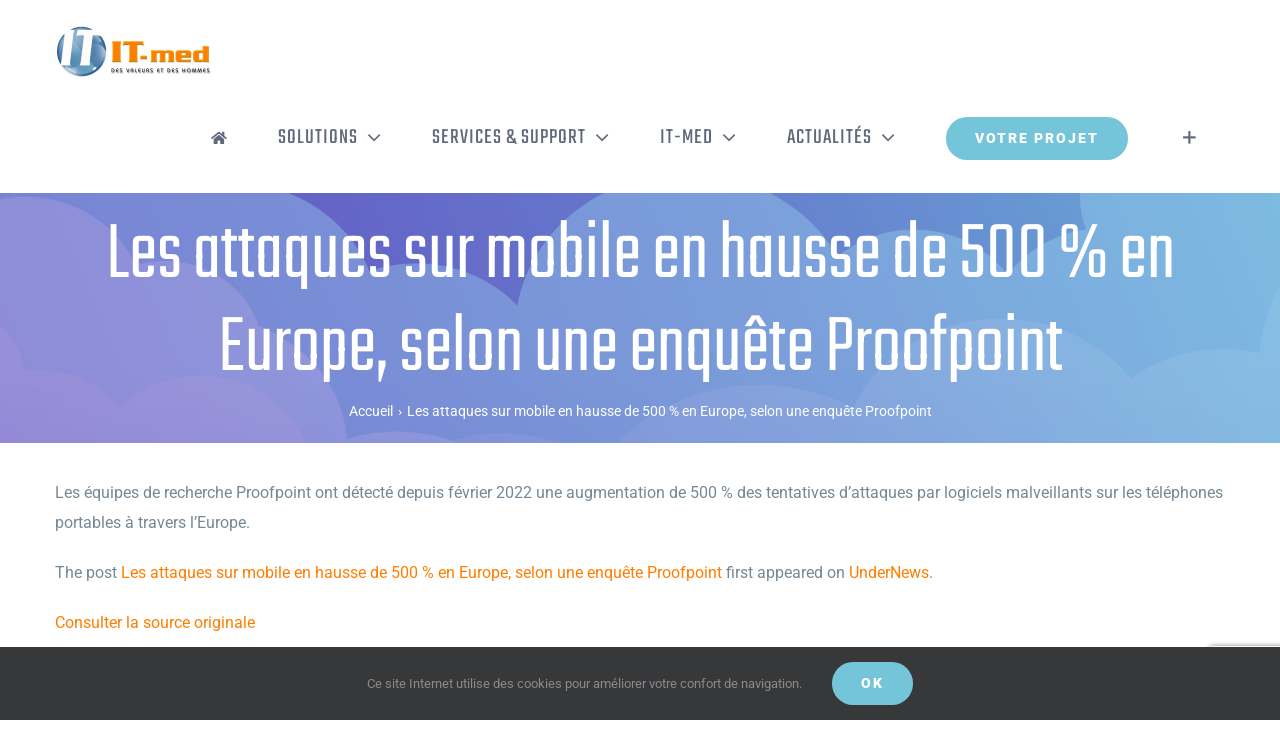

--- FILE ---
content_type: text/html; charset=UTF-8
request_url: https://www.it-med.fr/wp-admin/admin-ajax.php?action=fusion_login_nonce
body_size: -69
content:
<input type="hidden" id="_wpnonce" name="_wpnonce" value="e3625076d3" />

--- FILE ---
content_type: text/html; charset=utf-8
request_url: https://www.google.com/recaptcha/api2/anchor?ar=1&k=6Ldo6YMUAAAAAFUBrt9zQaybxVS2kDQJ47SadM6_&co=aHR0cHM6Ly93d3cuaXQtbWVkLmZyOjQ0Mw..&hl=en&v=PoyoqOPhxBO7pBk68S4YbpHZ&size=invisible&anchor-ms=20000&execute-ms=30000&cb=9slpwwodk8et
body_size: 48848
content:
<!DOCTYPE HTML><html dir="ltr" lang="en"><head><meta http-equiv="Content-Type" content="text/html; charset=UTF-8">
<meta http-equiv="X-UA-Compatible" content="IE=edge">
<title>reCAPTCHA</title>
<style type="text/css">
/* cyrillic-ext */
@font-face {
  font-family: 'Roboto';
  font-style: normal;
  font-weight: 400;
  font-stretch: 100%;
  src: url(//fonts.gstatic.com/s/roboto/v48/KFO7CnqEu92Fr1ME7kSn66aGLdTylUAMa3GUBHMdazTgWw.woff2) format('woff2');
  unicode-range: U+0460-052F, U+1C80-1C8A, U+20B4, U+2DE0-2DFF, U+A640-A69F, U+FE2E-FE2F;
}
/* cyrillic */
@font-face {
  font-family: 'Roboto';
  font-style: normal;
  font-weight: 400;
  font-stretch: 100%;
  src: url(//fonts.gstatic.com/s/roboto/v48/KFO7CnqEu92Fr1ME7kSn66aGLdTylUAMa3iUBHMdazTgWw.woff2) format('woff2');
  unicode-range: U+0301, U+0400-045F, U+0490-0491, U+04B0-04B1, U+2116;
}
/* greek-ext */
@font-face {
  font-family: 'Roboto';
  font-style: normal;
  font-weight: 400;
  font-stretch: 100%;
  src: url(//fonts.gstatic.com/s/roboto/v48/KFO7CnqEu92Fr1ME7kSn66aGLdTylUAMa3CUBHMdazTgWw.woff2) format('woff2');
  unicode-range: U+1F00-1FFF;
}
/* greek */
@font-face {
  font-family: 'Roboto';
  font-style: normal;
  font-weight: 400;
  font-stretch: 100%;
  src: url(//fonts.gstatic.com/s/roboto/v48/KFO7CnqEu92Fr1ME7kSn66aGLdTylUAMa3-UBHMdazTgWw.woff2) format('woff2');
  unicode-range: U+0370-0377, U+037A-037F, U+0384-038A, U+038C, U+038E-03A1, U+03A3-03FF;
}
/* math */
@font-face {
  font-family: 'Roboto';
  font-style: normal;
  font-weight: 400;
  font-stretch: 100%;
  src: url(//fonts.gstatic.com/s/roboto/v48/KFO7CnqEu92Fr1ME7kSn66aGLdTylUAMawCUBHMdazTgWw.woff2) format('woff2');
  unicode-range: U+0302-0303, U+0305, U+0307-0308, U+0310, U+0312, U+0315, U+031A, U+0326-0327, U+032C, U+032F-0330, U+0332-0333, U+0338, U+033A, U+0346, U+034D, U+0391-03A1, U+03A3-03A9, U+03B1-03C9, U+03D1, U+03D5-03D6, U+03F0-03F1, U+03F4-03F5, U+2016-2017, U+2034-2038, U+203C, U+2040, U+2043, U+2047, U+2050, U+2057, U+205F, U+2070-2071, U+2074-208E, U+2090-209C, U+20D0-20DC, U+20E1, U+20E5-20EF, U+2100-2112, U+2114-2115, U+2117-2121, U+2123-214F, U+2190, U+2192, U+2194-21AE, U+21B0-21E5, U+21F1-21F2, U+21F4-2211, U+2213-2214, U+2216-22FF, U+2308-230B, U+2310, U+2319, U+231C-2321, U+2336-237A, U+237C, U+2395, U+239B-23B7, U+23D0, U+23DC-23E1, U+2474-2475, U+25AF, U+25B3, U+25B7, U+25BD, U+25C1, U+25CA, U+25CC, U+25FB, U+266D-266F, U+27C0-27FF, U+2900-2AFF, U+2B0E-2B11, U+2B30-2B4C, U+2BFE, U+3030, U+FF5B, U+FF5D, U+1D400-1D7FF, U+1EE00-1EEFF;
}
/* symbols */
@font-face {
  font-family: 'Roboto';
  font-style: normal;
  font-weight: 400;
  font-stretch: 100%;
  src: url(//fonts.gstatic.com/s/roboto/v48/KFO7CnqEu92Fr1ME7kSn66aGLdTylUAMaxKUBHMdazTgWw.woff2) format('woff2');
  unicode-range: U+0001-000C, U+000E-001F, U+007F-009F, U+20DD-20E0, U+20E2-20E4, U+2150-218F, U+2190, U+2192, U+2194-2199, U+21AF, U+21E6-21F0, U+21F3, U+2218-2219, U+2299, U+22C4-22C6, U+2300-243F, U+2440-244A, U+2460-24FF, U+25A0-27BF, U+2800-28FF, U+2921-2922, U+2981, U+29BF, U+29EB, U+2B00-2BFF, U+4DC0-4DFF, U+FFF9-FFFB, U+10140-1018E, U+10190-1019C, U+101A0, U+101D0-101FD, U+102E0-102FB, U+10E60-10E7E, U+1D2C0-1D2D3, U+1D2E0-1D37F, U+1F000-1F0FF, U+1F100-1F1AD, U+1F1E6-1F1FF, U+1F30D-1F30F, U+1F315, U+1F31C, U+1F31E, U+1F320-1F32C, U+1F336, U+1F378, U+1F37D, U+1F382, U+1F393-1F39F, U+1F3A7-1F3A8, U+1F3AC-1F3AF, U+1F3C2, U+1F3C4-1F3C6, U+1F3CA-1F3CE, U+1F3D4-1F3E0, U+1F3ED, U+1F3F1-1F3F3, U+1F3F5-1F3F7, U+1F408, U+1F415, U+1F41F, U+1F426, U+1F43F, U+1F441-1F442, U+1F444, U+1F446-1F449, U+1F44C-1F44E, U+1F453, U+1F46A, U+1F47D, U+1F4A3, U+1F4B0, U+1F4B3, U+1F4B9, U+1F4BB, U+1F4BF, U+1F4C8-1F4CB, U+1F4D6, U+1F4DA, U+1F4DF, U+1F4E3-1F4E6, U+1F4EA-1F4ED, U+1F4F7, U+1F4F9-1F4FB, U+1F4FD-1F4FE, U+1F503, U+1F507-1F50B, U+1F50D, U+1F512-1F513, U+1F53E-1F54A, U+1F54F-1F5FA, U+1F610, U+1F650-1F67F, U+1F687, U+1F68D, U+1F691, U+1F694, U+1F698, U+1F6AD, U+1F6B2, U+1F6B9-1F6BA, U+1F6BC, U+1F6C6-1F6CF, U+1F6D3-1F6D7, U+1F6E0-1F6EA, U+1F6F0-1F6F3, U+1F6F7-1F6FC, U+1F700-1F7FF, U+1F800-1F80B, U+1F810-1F847, U+1F850-1F859, U+1F860-1F887, U+1F890-1F8AD, U+1F8B0-1F8BB, U+1F8C0-1F8C1, U+1F900-1F90B, U+1F93B, U+1F946, U+1F984, U+1F996, U+1F9E9, U+1FA00-1FA6F, U+1FA70-1FA7C, U+1FA80-1FA89, U+1FA8F-1FAC6, U+1FACE-1FADC, U+1FADF-1FAE9, U+1FAF0-1FAF8, U+1FB00-1FBFF;
}
/* vietnamese */
@font-face {
  font-family: 'Roboto';
  font-style: normal;
  font-weight: 400;
  font-stretch: 100%;
  src: url(//fonts.gstatic.com/s/roboto/v48/KFO7CnqEu92Fr1ME7kSn66aGLdTylUAMa3OUBHMdazTgWw.woff2) format('woff2');
  unicode-range: U+0102-0103, U+0110-0111, U+0128-0129, U+0168-0169, U+01A0-01A1, U+01AF-01B0, U+0300-0301, U+0303-0304, U+0308-0309, U+0323, U+0329, U+1EA0-1EF9, U+20AB;
}
/* latin-ext */
@font-face {
  font-family: 'Roboto';
  font-style: normal;
  font-weight: 400;
  font-stretch: 100%;
  src: url(//fonts.gstatic.com/s/roboto/v48/KFO7CnqEu92Fr1ME7kSn66aGLdTylUAMa3KUBHMdazTgWw.woff2) format('woff2');
  unicode-range: U+0100-02BA, U+02BD-02C5, U+02C7-02CC, U+02CE-02D7, U+02DD-02FF, U+0304, U+0308, U+0329, U+1D00-1DBF, U+1E00-1E9F, U+1EF2-1EFF, U+2020, U+20A0-20AB, U+20AD-20C0, U+2113, U+2C60-2C7F, U+A720-A7FF;
}
/* latin */
@font-face {
  font-family: 'Roboto';
  font-style: normal;
  font-weight: 400;
  font-stretch: 100%;
  src: url(//fonts.gstatic.com/s/roboto/v48/KFO7CnqEu92Fr1ME7kSn66aGLdTylUAMa3yUBHMdazQ.woff2) format('woff2');
  unicode-range: U+0000-00FF, U+0131, U+0152-0153, U+02BB-02BC, U+02C6, U+02DA, U+02DC, U+0304, U+0308, U+0329, U+2000-206F, U+20AC, U+2122, U+2191, U+2193, U+2212, U+2215, U+FEFF, U+FFFD;
}
/* cyrillic-ext */
@font-face {
  font-family: 'Roboto';
  font-style: normal;
  font-weight: 500;
  font-stretch: 100%;
  src: url(//fonts.gstatic.com/s/roboto/v48/KFO7CnqEu92Fr1ME7kSn66aGLdTylUAMa3GUBHMdazTgWw.woff2) format('woff2');
  unicode-range: U+0460-052F, U+1C80-1C8A, U+20B4, U+2DE0-2DFF, U+A640-A69F, U+FE2E-FE2F;
}
/* cyrillic */
@font-face {
  font-family: 'Roboto';
  font-style: normal;
  font-weight: 500;
  font-stretch: 100%;
  src: url(//fonts.gstatic.com/s/roboto/v48/KFO7CnqEu92Fr1ME7kSn66aGLdTylUAMa3iUBHMdazTgWw.woff2) format('woff2');
  unicode-range: U+0301, U+0400-045F, U+0490-0491, U+04B0-04B1, U+2116;
}
/* greek-ext */
@font-face {
  font-family: 'Roboto';
  font-style: normal;
  font-weight: 500;
  font-stretch: 100%;
  src: url(//fonts.gstatic.com/s/roboto/v48/KFO7CnqEu92Fr1ME7kSn66aGLdTylUAMa3CUBHMdazTgWw.woff2) format('woff2');
  unicode-range: U+1F00-1FFF;
}
/* greek */
@font-face {
  font-family: 'Roboto';
  font-style: normal;
  font-weight: 500;
  font-stretch: 100%;
  src: url(//fonts.gstatic.com/s/roboto/v48/KFO7CnqEu92Fr1ME7kSn66aGLdTylUAMa3-UBHMdazTgWw.woff2) format('woff2');
  unicode-range: U+0370-0377, U+037A-037F, U+0384-038A, U+038C, U+038E-03A1, U+03A3-03FF;
}
/* math */
@font-face {
  font-family: 'Roboto';
  font-style: normal;
  font-weight: 500;
  font-stretch: 100%;
  src: url(//fonts.gstatic.com/s/roboto/v48/KFO7CnqEu92Fr1ME7kSn66aGLdTylUAMawCUBHMdazTgWw.woff2) format('woff2');
  unicode-range: U+0302-0303, U+0305, U+0307-0308, U+0310, U+0312, U+0315, U+031A, U+0326-0327, U+032C, U+032F-0330, U+0332-0333, U+0338, U+033A, U+0346, U+034D, U+0391-03A1, U+03A3-03A9, U+03B1-03C9, U+03D1, U+03D5-03D6, U+03F0-03F1, U+03F4-03F5, U+2016-2017, U+2034-2038, U+203C, U+2040, U+2043, U+2047, U+2050, U+2057, U+205F, U+2070-2071, U+2074-208E, U+2090-209C, U+20D0-20DC, U+20E1, U+20E5-20EF, U+2100-2112, U+2114-2115, U+2117-2121, U+2123-214F, U+2190, U+2192, U+2194-21AE, U+21B0-21E5, U+21F1-21F2, U+21F4-2211, U+2213-2214, U+2216-22FF, U+2308-230B, U+2310, U+2319, U+231C-2321, U+2336-237A, U+237C, U+2395, U+239B-23B7, U+23D0, U+23DC-23E1, U+2474-2475, U+25AF, U+25B3, U+25B7, U+25BD, U+25C1, U+25CA, U+25CC, U+25FB, U+266D-266F, U+27C0-27FF, U+2900-2AFF, U+2B0E-2B11, U+2B30-2B4C, U+2BFE, U+3030, U+FF5B, U+FF5D, U+1D400-1D7FF, U+1EE00-1EEFF;
}
/* symbols */
@font-face {
  font-family: 'Roboto';
  font-style: normal;
  font-weight: 500;
  font-stretch: 100%;
  src: url(//fonts.gstatic.com/s/roboto/v48/KFO7CnqEu92Fr1ME7kSn66aGLdTylUAMaxKUBHMdazTgWw.woff2) format('woff2');
  unicode-range: U+0001-000C, U+000E-001F, U+007F-009F, U+20DD-20E0, U+20E2-20E4, U+2150-218F, U+2190, U+2192, U+2194-2199, U+21AF, U+21E6-21F0, U+21F3, U+2218-2219, U+2299, U+22C4-22C6, U+2300-243F, U+2440-244A, U+2460-24FF, U+25A0-27BF, U+2800-28FF, U+2921-2922, U+2981, U+29BF, U+29EB, U+2B00-2BFF, U+4DC0-4DFF, U+FFF9-FFFB, U+10140-1018E, U+10190-1019C, U+101A0, U+101D0-101FD, U+102E0-102FB, U+10E60-10E7E, U+1D2C0-1D2D3, U+1D2E0-1D37F, U+1F000-1F0FF, U+1F100-1F1AD, U+1F1E6-1F1FF, U+1F30D-1F30F, U+1F315, U+1F31C, U+1F31E, U+1F320-1F32C, U+1F336, U+1F378, U+1F37D, U+1F382, U+1F393-1F39F, U+1F3A7-1F3A8, U+1F3AC-1F3AF, U+1F3C2, U+1F3C4-1F3C6, U+1F3CA-1F3CE, U+1F3D4-1F3E0, U+1F3ED, U+1F3F1-1F3F3, U+1F3F5-1F3F7, U+1F408, U+1F415, U+1F41F, U+1F426, U+1F43F, U+1F441-1F442, U+1F444, U+1F446-1F449, U+1F44C-1F44E, U+1F453, U+1F46A, U+1F47D, U+1F4A3, U+1F4B0, U+1F4B3, U+1F4B9, U+1F4BB, U+1F4BF, U+1F4C8-1F4CB, U+1F4D6, U+1F4DA, U+1F4DF, U+1F4E3-1F4E6, U+1F4EA-1F4ED, U+1F4F7, U+1F4F9-1F4FB, U+1F4FD-1F4FE, U+1F503, U+1F507-1F50B, U+1F50D, U+1F512-1F513, U+1F53E-1F54A, U+1F54F-1F5FA, U+1F610, U+1F650-1F67F, U+1F687, U+1F68D, U+1F691, U+1F694, U+1F698, U+1F6AD, U+1F6B2, U+1F6B9-1F6BA, U+1F6BC, U+1F6C6-1F6CF, U+1F6D3-1F6D7, U+1F6E0-1F6EA, U+1F6F0-1F6F3, U+1F6F7-1F6FC, U+1F700-1F7FF, U+1F800-1F80B, U+1F810-1F847, U+1F850-1F859, U+1F860-1F887, U+1F890-1F8AD, U+1F8B0-1F8BB, U+1F8C0-1F8C1, U+1F900-1F90B, U+1F93B, U+1F946, U+1F984, U+1F996, U+1F9E9, U+1FA00-1FA6F, U+1FA70-1FA7C, U+1FA80-1FA89, U+1FA8F-1FAC6, U+1FACE-1FADC, U+1FADF-1FAE9, U+1FAF0-1FAF8, U+1FB00-1FBFF;
}
/* vietnamese */
@font-face {
  font-family: 'Roboto';
  font-style: normal;
  font-weight: 500;
  font-stretch: 100%;
  src: url(//fonts.gstatic.com/s/roboto/v48/KFO7CnqEu92Fr1ME7kSn66aGLdTylUAMa3OUBHMdazTgWw.woff2) format('woff2');
  unicode-range: U+0102-0103, U+0110-0111, U+0128-0129, U+0168-0169, U+01A0-01A1, U+01AF-01B0, U+0300-0301, U+0303-0304, U+0308-0309, U+0323, U+0329, U+1EA0-1EF9, U+20AB;
}
/* latin-ext */
@font-face {
  font-family: 'Roboto';
  font-style: normal;
  font-weight: 500;
  font-stretch: 100%;
  src: url(//fonts.gstatic.com/s/roboto/v48/KFO7CnqEu92Fr1ME7kSn66aGLdTylUAMa3KUBHMdazTgWw.woff2) format('woff2');
  unicode-range: U+0100-02BA, U+02BD-02C5, U+02C7-02CC, U+02CE-02D7, U+02DD-02FF, U+0304, U+0308, U+0329, U+1D00-1DBF, U+1E00-1E9F, U+1EF2-1EFF, U+2020, U+20A0-20AB, U+20AD-20C0, U+2113, U+2C60-2C7F, U+A720-A7FF;
}
/* latin */
@font-face {
  font-family: 'Roboto';
  font-style: normal;
  font-weight: 500;
  font-stretch: 100%;
  src: url(//fonts.gstatic.com/s/roboto/v48/KFO7CnqEu92Fr1ME7kSn66aGLdTylUAMa3yUBHMdazQ.woff2) format('woff2');
  unicode-range: U+0000-00FF, U+0131, U+0152-0153, U+02BB-02BC, U+02C6, U+02DA, U+02DC, U+0304, U+0308, U+0329, U+2000-206F, U+20AC, U+2122, U+2191, U+2193, U+2212, U+2215, U+FEFF, U+FFFD;
}
/* cyrillic-ext */
@font-face {
  font-family: 'Roboto';
  font-style: normal;
  font-weight: 900;
  font-stretch: 100%;
  src: url(//fonts.gstatic.com/s/roboto/v48/KFO7CnqEu92Fr1ME7kSn66aGLdTylUAMa3GUBHMdazTgWw.woff2) format('woff2');
  unicode-range: U+0460-052F, U+1C80-1C8A, U+20B4, U+2DE0-2DFF, U+A640-A69F, U+FE2E-FE2F;
}
/* cyrillic */
@font-face {
  font-family: 'Roboto';
  font-style: normal;
  font-weight: 900;
  font-stretch: 100%;
  src: url(//fonts.gstatic.com/s/roboto/v48/KFO7CnqEu92Fr1ME7kSn66aGLdTylUAMa3iUBHMdazTgWw.woff2) format('woff2');
  unicode-range: U+0301, U+0400-045F, U+0490-0491, U+04B0-04B1, U+2116;
}
/* greek-ext */
@font-face {
  font-family: 'Roboto';
  font-style: normal;
  font-weight: 900;
  font-stretch: 100%;
  src: url(//fonts.gstatic.com/s/roboto/v48/KFO7CnqEu92Fr1ME7kSn66aGLdTylUAMa3CUBHMdazTgWw.woff2) format('woff2');
  unicode-range: U+1F00-1FFF;
}
/* greek */
@font-face {
  font-family: 'Roboto';
  font-style: normal;
  font-weight: 900;
  font-stretch: 100%;
  src: url(//fonts.gstatic.com/s/roboto/v48/KFO7CnqEu92Fr1ME7kSn66aGLdTylUAMa3-UBHMdazTgWw.woff2) format('woff2');
  unicode-range: U+0370-0377, U+037A-037F, U+0384-038A, U+038C, U+038E-03A1, U+03A3-03FF;
}
/* math */
@font-face {
  font-family: 'Roboto';
  font-style: normal;
  font-weight: 900;
  font-stretch: 100%;
  src: url(//fonts.gstatic.com/s/roboto/v48/KFO7CnqEu92Fr1ME7kSn66aGLdTylUAMawCUBHMdazTgWw.woff2) format('woff2');
  unicode-range: U+0302-0303, U+0305, U+0307-0308, U+0310, U+0312, U+0315, U+031A, U+0326-0327, U+032C, U+032F-0330, U+0332-0333, U+0338, U+033A, U+0346, U+034D, U+0391-03A1, U+03A3-03A9, U+03B1-03C9, U+03D1, U+03D5-03D6, U+03F0-03F1, U+03F4-03F5, U+2016-2017, U+2034-2038, U+203C, U+2040, U+2043, U+2047, U+2050, U+2057, U+205F, U+2070-2071, U+2074-208E, U+2090-209C, U+20D0-20DC, U+20E1, U+20E5-20EF, U+2100-2112, U+2114-2115, U+2117-2121, U+2123-214F, U+2190, U+2192, U+2194-21AE, U+21B0-21E5, U+21F1-21F2, U+21F4-2211, U+2213-2214, U+2216-22FF, U+2308-230B, U+2310, U+2319, U+231C-2321, U+2336-237A, U+237C, U+2395, U+239B-23B7, U+23D0, U+23DC-23E1, U+2474-2475, U+25AF, U+25B3, U+25B7, U+25BD, U+25C1, U+25CA, U+25CC, U+25FB, U+266D-266F, U+27C0-27FF, U+2900-2AFF, U+2B0E-2B11, U+2B30-2B4C, U+2BFE, U+3030, U+FF5B, U+FF5D, U+1D400-1D7FF, U+1EE00-1EEFF;
}
/* symbols */
@font-face {
  font-family: 'Roboto';
  font-style: normal;
  font-weight: 900;
  font-stretch: 100%;
  src: url(//fonts.gstatic.com/s/roboto/v48/KFO7CnqEu92Fr1ME7kSn66aGLdTylUAMaxKUBHMdazTgWw.woff2) format('woff2');
  unicode-range: U+0001-000C, U+000E-001F, U+007F-009F, U+20DD-20E0, U+20E2-20E4, U+2150-218F, U+2190, U+2192, U+2194-2199, U+21AF, U+21E6-21F0, U+21F3, U+2218-2219, U+2299, U+22C4-22C6, U+2300-243F, U+2440-244A, U+2460-24FF, U+25A0-27BF, U+2800-28FF, U+2921-2922, U+2981, U+29BF, U+29EB, U+2B00-2BFF, U+4DC0-4DFF, U+FFF9-FFFB, U+10140-1018E, U+10190-1019C, U+101A0, U+101D0-101FD, U+102E0-102FB, U+10E60-10E7E, U+1D2C0-1D2D3, U+1D2E0-1D37F, U+1F000-1F0FF, U+1F100-1F1AD, U+1F1E6-1F1FF, U+1F30D-1F30F, U+1F315, U+1F31C, U+1F31E, U+1F320-1F32C, U+1F336, U+1F378, U+1F37D, U+1F382, U+1F393-1F39F, U+1F3A7-1F3A8, U+1F3AC-1F3AF, U+1F3C2, U+1F3C4-1F3C6, U+1F3CA-1F3CE, U+1F3D4-1F3E0, U+1F3ED, U+1F3F1-1F3F3, U+1F3F5-1F3F7, U+1F408, U+1F415, U+1F41F, U+1F426, U+1F43F, U+1F441-1F442, U+1F444, U+1F446-1F449, U+1F44C-1F44E, U+1F453, U+1F46A, U+1F47D, U+1F4A3, U+1F4B0, U+1F4B3, U+1F4B9, U+1F4BB, U+1F4BF, U+1F4C8-1F4CB, U+1F4D6, U+1F4DA, U+1F4DF, U+1F4E3-1F4E6, U+1F4EA-1F4ED, U+1F4F7, U+1F4F9-1F4FB, U+1F4FD-1F4FE, U+1F503, U+1F507-1F50B, U+1F50D, U+1F512-1F513, U+1F53E-1F54A, U+1F54F-1F5FA, U+1F610, U+1F650-1F67F, U+1F687, U+1F68D, U+1F691, U+1F694, U+1F698, U+1F6AD, U+1F6B2, U+1F6B9-1F6BA, U+1F6BC, U+1F6C6-1F6CF, U+1F6D3-1F6D7, U+1F6E0-1F6EA, U+1F6F0-1F6F3, U+1F6F7-1F6FC, U+1F700-1F7FF, U+1F800-1F80B, U+1F810-1F847, U+1F850-1F859, U+1F860-1F887, U+1F890-1F8AD, U+1F8B0-1F8BB, U+1F8C0-1F8C1, U+1F900-1F90B, U+1F93B, U+1F946, U+1F984, U+1F996, U+1F9E9, U+1FA00-1FA6F, U+1FA70-1FA7C, U+1FA80-1FA89, U+1FA8F-1FAC6, U+1FACE-1FADC, U+1FADF-1FAE9, U+1FAF0-1FAF8, U+1FB00-1FBFF;
}
/* vietnamese */
@font-face {
  font-family: 'Roboto';
  font-style: normal;
  font-weight: 900;
  font-stretch: 100%;
  src: url(//fonts.gstatic.com/s/roboto/v48/KFO7CnqEu92Fr1ME7kSn66aGLdTylUAMa3OUBHMdazTgWw.woff2) format('woff2');
  unicode-range: U+0102-0103, U+0110-0111, U+0128-0129, U+0168-0169, U+01A0-01A1, U+01AF-01B0, U+0300-0301, U+0303-0304, U+0308-0309, U+0323, U+0329, U+1EA0-1EF9, U+20AB;
}
/* latin-ext */
@font-face {
  font-family: 'Roboto';
  font-style: normal;
  font-weight: 900;
  font-stretch: 100%;
  src: url(//fonts.gstatic.com/s/roboto/v48/KFO7CnqEu92Fr1ME7kSn66aGLdTylUAMa3KUBHMdazTgWw.woff2) format('woff2');
  unicode-range: U+0100-02BA, U+02BD-02C5, U+02C7-02CC, U+02CE-02D7, U+02DD-02FF, U+0304, U+0308, U+0329, U+1D00-1DBF, U+1E00-1E9F, U+1EF2-1EFF, U+2020, U+20A0-20AB, U+20AD-20C0, U+2113, U+2C60-2C7F, U+A720-A7FF;
}
/* latin */
@font-face {
  font-family: 'Roboto';
  font-style: normal;
  font-weight: 900;
  font-stretch: 100%;
  src: url(//fonts.gstatic.com/s/roboto/v48/KFO7CnqEu92Fr1ME7kSn66aGLdTylUAMa3yUBHMdazQ.woff2) format('woff2');
  unicode-range: U+0000-00FF, U+0131, U+0152-0153, U+02BB-02BC, U+02C6, U+02DA, U+02DC, U+0304, U+0308, U+0329, U+2000-206F, U+20AC, U+2122, U+2191, U+2193, U+2212, U+2215, U+FEFF, U+FFFD;
}

</style>
<link rel="stylesheet" type="text/css" href="https://www.gstatic.com/recaptcha/releases/PoyoqOPhxBO7pBk68S4YbpHZ/styles__ltr.css">
<script nonce="kGZlWGZ_BiZhpYEAb5r-vQ" type="text/javascript">window['__recaptcha_api'] = 'https://www.google.com/recaptcha/api2/';</script>
<script type="text/javascript" src="https://www.gstatic.com/recaptcha/releases/PoyoqOPhxBO7pBk68S4YbpHZ/recaptcha__en.js" nonce="kGZlWGZ_BiZhpYEAb5r-vQ">
      
    </script></head>
<body><div id="rc-anchor-alert" class="rc-anchor-alert"></div>
<input type="hidden" id="recaptcha-token" value="[base64]">
<script type="text/javascript" nonce="kGZlWGZ_BiZhpYEAb5r-vQ">
      recaptcha.anchor.Main.init("[\x22ainput\x22,[\x22bgdata\x22,\x22\x22,\[base64]/[base64]/[base64]/KE4oMTI0LHYsdi5HKSxMWihsLHYpKTpOKDEyNCx2LGwpLFYpLHYpLFQpKSxGKDE3MSx2KX0scjc9ZnVuY3Rpb24obCl7cmV0dXJuIGx9LEM9ZnVuY3Rpb24obCxWLHYpe04odixsLFYpLFZbYWtdPTI3OTZ9LG49ZnVuY3Rpb24obCxWKXtWLlg9KChWLlg/[base64]/[base64]/[base64]/[base64]/[base64]/[base64]/[base64]/[base64]/[base64]/[base64]/[base64]\\u003d\x22,\[base64]\\u003d\\u003d\x22,\[base64]/[base64]/DqMO+YcOuwoQ9CsKNPWDCj8OQw4PChUHCkShVw6vCs8OOw78ucU1mF8K6PRnCoyXChFUuwpPDk8Onw6XDrRjDtwl1OBVxbMKRwrsYHsOfw61lwoxNOcKmwqvDlsO/w5wPw5HCkTl1FhvCo8Omw5xRaMKhw6TDlMKAw4jChhoRwrZ4Sgg1XHouw7pqwplLw5RGNsKaAcO4w6zDkHxZKcO5w4XDi8O3HF9Jw43Cn1DDskXDkQ/[base64]/DtXhrOsKCw7jCryBQwphcGVwcwro6KFXDrmM9w44MMlxHwpPChVQDwqZbHcKVTwTDrXXCpcONw7HDnsKRa8K9wq4EwqHCs8KqwqdmJcO5woTCmMKZIcKKZRPDrcOyHw/DlmJ/P8K0wqPChcOMbsKldcKSwqrCqV/DrzHDkgTCqTvCjcOHPDkkw5Viw5XDssKiK1HDnmHCnQIuw7nCusKdIsKHwpM4w4djwoLCvsOSScOgLlLCjMKUw7TDmR/CqVHDp8Kyw51OEMOcRWwPVMK6FsKqEMK7Pkg+EsK8wo40HEbCsMKZTcOYw7sbwr8hU2tzw6d/worDm8KdS8KVwpAtw5vDo8Kpwq3DuVgqYMK+wrfDsW3Dh8OZw5cpwoVtwprCtsO/w6zCnQlOw7BvwqJ5w5rCrDnDj2JKZUFFGcKGwokXT8Odw7LDjG3DicOuw6xHRMO2SX3CisKCHjIWZB8iwql6woVNUnjDvcOmS13DqsKOE0g4wp1WC8OQw6rCrDbCmVvCnDvDs8KWwrbCmcO7QMKmdH3Dv1Rmw5tDVcO9w70/w4oNFsOMNjbDrcKfacKHw6PDqsKGZ18WAMKVwrTDjmFiwpfCh0rCvcOsMsOgBBPDijnCo3vChcOKE1HDlyY0wohQL2dODsOyw51IO8K5w7HCmmXCo2LDsMKbw5XDkBl1w7nDhQRVGcORwo7DmCLDnBpMw6bCn3MGwo3CvcOfRsOiYsKXw7HCu0QmeQ/DnlR0wpZMTyXCsR4swp3CisOzQDsYwo5pwp9UwoBNw5ceIMO0asKVwpNGwogkekLDolAbJcOGwoTCljh4w5w+wpzCg8OINcKTJ8OCGm4jwrIBwqTCncOHb8KfCkVWJcO/GA3Dp2HDn1nDhMKWM8OEw50nFMOHw5HCiFwUwrrCucOMd8KWwqbCjT3Cm3VxwpgLw6RuwqNvwr81w75wF8KCGMKlw5fDisOpDMKAFRrDgC8bUsO3wp/DssKgwqBESsO5GMO0wp7DkMO1R0Fjwp7CuHvDsMKGKsODworCpzLDoShER8OIKw56EcOgw5tqw5QUwpbCg8OzPRJew6/CsDLDkMKLRg9Kw5PCiBDCpsOxwp7Ds3fCqRYnPB/DpAA+DsKHwqLCuyXDn8OSKA7CjDFmCW1cdsKOTnnCisO8wolswoQlw6lVMsKSwo3Dn8OYwozDjG7CrWkGCsKUFMOWGVTCq8OOXQ10T8OvTj5zFWzCksOwwqrDrHnDtcKuw6IXwoEfwrY7w4wVTFTCiMO1YMKDN8OQH8KpXMKJwqQhw5F6KGBcU2drwobDpwXDq0J/wqzCrcKyQigHJybCoMKPASlEMsO5AGPCs8KfNw4RwqRLwqnChMKAYkzChhbClMKww7fCm8O8fU7Dn2jDnHrCvsObLFLDiDUPOhrCkAsXw6/DjMK2RDXDhyAkw4HCqcK/w7TCq8Kda3pUQgNLHsKFw6MgZcOsNTlkw7QkwpnCgzbDtcOHwqgbRWVcw559w44bwrHDihPCt8Opw6chw6o0w77DjmRZO2nChRvCuWlwNgUHYcK3woBwCsO6wofCkMK/MMOjwqvCh8OeShRJMhLDhcO/w4Ebf1zDlQEtPgwGA8O2InvCksO8w5IOH2V/PFLDhcKNK8ObQcOSwpbCjsOcX1rChmXDlBdyw7bCkcOfIDvClWwuX0jDpXUHw4ksOcO3JBLDlSfDkMK7eEYbPnTCmiIOw7giVnYGwqxxwrITRk7DjsObwr3Cu2cKU8KlAcK9cMOpXWgAN8KGFMK2wpIJw6zCiwVqGB/DqDoQFcKiClVECwsNNG0oJRrClVjDoFLDuDxbwrYyw6ZdVcKKJXALBsKaw5rCocORw5nCm2pWw58/esKdUsOualXCvXhRw5ZQBVHDmi3CtcOPw5bCo392SRHDvThvb8O7woh1CRt3UU5uRk9YGE/Ck0zDmcKUWTvDphzDoTHCiTjDlDrDrxnChRvDs8OgLsKbMXXDmMOva3AgLzFnfBDCu20dWCVtRcK6wpPDv8OFbsOmcsOuG8KtQRoiU1Imw6jCt8OgGkJMw6/[base64]/CoQLCk21JFMObEsKgwrXDuCPDqcOtaRHDgAzCimI4WcKLw5nChQLCgUvDllTCixLDiXjChEcxGWHCkcO7NcO6wpnClMOOEDlZworDpcOGwowTRxE1FMKjwpp6BcOUw5lPw4jCjMKJHlAFwpbCpAEnw6TDk0NAw5BUwrF/MGjCkcOkwqXCs8KLXwfCnHfCh8KWE8OswohDW0/CkgzCvlhbbMOew7lJF8KAExTDg2zDrBsSw5FEE07Cl8KvwqlpwofDsV/[base64]/[base64]/wojDlCM/wo14w5HDkQfDhB4FFcOgIcOTfgdvwrQEfMOaAcOncCFIBHTCpyXDhUTCuzPCoMO5TcO8wpTDoV0jwpZ+WsOMPFTDvMKKw50DOFF/wqFGw7xMNcOEwrYXKV/DmDskwpp8wpU+WEMkw6DDrcOuXmvDsQHCjsKJZcKdOsKXMio5dcOhw67ClcKzwolCR8KQw7plLWoVRi/DvcKzwoRdwqgrCsK4w5MxKRhKARzDiRd9wqTDgcKZwpnCr2Nbw6IQYRHCscKnKl14wpfCocKHEwBkK0TDn8Ofw4Qlw6/Dq8OkKHcKw4VCQsK8C8OmQDzCtDMzw5cBw7DDgcKfZMOwcSACw5TCsWZrw6TDl8OAwovDpEUnZEnCrMOqw4p+Il1kHcKvOC9sw5xxwqwrd0/[base64]/CrUXDjcKdw5ltTcOCOsKXUsKbw7nDp8O1JMO1cSrDsDlmw5hew6DDjsOXEMOKPMOlHMO6HyAGdgHCmQvCncKXKRFGw6UNwoHDiEdbJFTCuDNdUMO+BcOgw7zDj8OWwonCig7ClHfDkFdvw4fCshnCpcOywoPDmjTDtMK/[base64]/wrlPUGjChnkVwrvDsMObOikZR195SjzDkcObwoLDvTBUw4Q/DB98H2Ygwo8IfWcALG0LMlHCqixtw4fDqWrCicKPw53CrlpgOFcawoTDm13ChsOyw6kHw5p6w6TDt8Kow4IgXBLDhMOkwpQDwpQ0wq/Co8Kjw5rDn1ZJcCd6w5lzLlhldCzCvMKwwpsyYTVKOW8rwq3CjmjDlGHCnBLCpjzDscKZSjpPw6nDtB58w5nCmsOeABPDusOVMsKfw5NuWsKew4FnExTDgl7DkkDDimgJwpF5wqQVR8KFwroIwpx7cStyw6/DsgTDjVo2wr1GejnDhsKbRwQ8wptwe8OVfMOgwqzDkcK1fkNuwrk5wqBiK8KDw45iJsOkwphZasKIw45Md8Ozw594L8KiIcOhKMKfLMOCccOuHy/Cn8K8w7xTwrDDuzPCqHDCm8K7wpYhdU4Nc1jChcOMwpvDrwTClMKTZcKbWwkZQsKYwr9gAcOdw4haH8OzwocRCMOEb8Otw6AzD8KvGcOkwoXCj11yw7YiDG/[base64]/w67DgsOdw43DoSzCj0jCumjDosOVw4J6wr8iw7PDrkvChjYzw6x1M3/[base64]/Di8Kjw6MkHS7Dm8O/[base64]/wr7Dl8KNw40WwpXCjMONwrfCrXN4wpQnHFzDtsK6w7vCm8K1czYmOBgSwqw/TcKMwoxJLsOdwqjCscKiwr3DhMKmw6MUwq3DncOYw4wywq5awozCpTYgb8KfYlR5wo7DmsOtwq5xw4h5w5HDuSIgTcKkCsO6FF08L25wKVksACnCpwPCoALCucK1w6Q3wqXDkcKie3QNLnl3w5MuJMOJwp3Ct8Klwrh/[base64]/[base64]/[base64]/wpggP8KKQXDDuQbCoxvDqMK/wrjCv1HCnMKlaBNSQjvDuRfDj8OoG8KUalHCncKGIVwqRsOQW1TCjMKIN8OHw4VpeH4/w4TDrMKzwp/DpAIXwojDp8OMacOhJsOiWCrDtnI3TyfDgzTCpC7DshY5wrVAFMOLw6R6AcO4Y8KsHcO1wrtWeg7DuMKHw5VJOsORwqBNwpDCux5Lw7LDiwxteFNXMwLCp8O9w4lMwqDDpsO/w5dTw6HDpm4Dw5dXTMKJOsOGU8KDw4HCtMOZVz/[base64]/[base64]/w5Vpw6h9R8KfF8OgE8OvwoXDucOywpXCpsOXei/CrsONw4Z9wp/DqApWwrNrw6zDgxAAwpHCl0RSwqrDiMK4ayQnKMKvw49IE1nDo0vDvsKUwr4Zwq3CoEjCs8Kow58MWyoJwoYDw5DChMKrAsK9wonDrMKkw5w6w4TCscO/[base64]/woBxW8KHw5IUeS1OwqwoRcKiwr9WwrhIw6HCqGVeDcOWwps5w40Kw6nCucO3wpbCqMOERsKxZzYKw4ZIesOLwoLCqAXCq8KvwrjCjcK+Dg3DpB/[base64]/wqbDtFsKDsOJNcO6wroKworCpyrDqwRkwrLDhcKcDcOtEMK2wotGw5xzKcKHOysxw5c+Dx7DpsKnw7FJGcOswpHDgHBEB8ODwojDlMOiw5LDv1QYdsKRNMKGwqljPE4VwoEkwpfDicK0wpA1VGfCoS/DlcOCw6NGwrZBw6PCn310HcODPwxlw7TCkmTDncO0wrBuwpbDvMK1Ak5fYsObwpnDk8KfBsOxw4NOw70vw6NjNsOFw6HCncOiwpDCksO2woUPD8OvAlfCtil2wp1hw6pHQcKuAh5XJA/CisK7QQ9VPTAjw7IbwqfDu2XCpm49w7E6I8OCdMO1wp1XfcOfEWdGwobCmMKvRsOewqzDoSd8EcKNwqjCosObRA7DnsOLXsOCw4TDk8KrOsO8XMOSwpjDsy0cwog4woTDpm1pbsKHVQprw6/CqAPCnMOLXcO3ZcOhw43Cs8OMS8K1wo/CnsOrw59jSRBXwofCtcOow6FGfsKFf8KTwplIWcKUwr9aw4bCtsOvZ8KNw5HDoMKgBFvDhxjCpsOQw6XCtMKjaFtna8OzVsO6wrN6wokmVlA7EgRTwrHCiGXClsKmfATDklrCn0EQZ3rCvgw1GsKATMOQAW/CnQ3DuMK6wo9qwrgDKDHClMKQw4g2LHTCqAzDnWhbFcO2wp/DtRZGw5HCq8OlFn0xw6rCnMO7ElPCgCgtw6RBacKuWMKZw4DDtmTDt8O9w6DCpcOiwrR2XsKTwpjCmBZrw4HClsOhJAzCqxcyPhvCkVnDr8KYw7t2NhXDi2DDlsOYwpQGwpjDjXzDgzkmwpXCuyjCmcOnN2cMEEPCpj/DvcOYwrfCtsK7aibCr1vCmcOWR8OBwprCvg56w6crFMKwaxdeecOOw7wAwpHCkj0HWcOWCzp7wpjCrMK6wqDDvsOuwrfCncKuwrcGIsK8w4ldwo/CqsKVNkYMw4DDqMK2wonChsOlbsKnw6UcKHt6w6Quwr1MAjdlw4oIKsKhwocgITPDpAN8ZDzCp8Ksw5PDpsOGwoZdPH/CklbDqx/DksKANz/CgV3CnMO/w4oZwqLDqMKKBcOEw68DNTBWwrHDiMK/IxBIIcO6Q8KueUzDicOLwrxSE8O7K24Mw7LCq8OTTMOfw7nCnk3CuBknRS8VeHvDvMK6wqPCtGwlecOaN8OQw4vDisO5McOYw4ciZMOlwqs7wp9lwq7CrMKrJMKxwpTChcKTQsOHwpXDqcOww5jDkm/DjzB+w7d5dsKJwqXChcOSQMOhw6XCuMO6Ix4uwr3DhMOSDcKyU8KEwq4+cMOnBcKbw4hDccK9BDBRwoHCu8OGDShXA8K2woHDpRZRXD3ChcOXRcO6QXcUXGbDl8O2ABFHJG0ZDMKxdF3Dg8O+fMKdM8O7wpjChcOceRLCvExgw5/DtsOiw7LCr8OWRgfDmXHDjcKfwqoeayfCp8Oww7LDncKKPcKKw70PLnjDpVtgF0zCncOKFjrDjlfDlSJ4wpVsRx/DrwkwwoXDhFQkwqrClcKmw6rDkTfChsOSw4p+woPCkMOVw6Mgwohmw4rDgArCv8OkI20/UMKRNhEUR8ONw5vCpMKHw4rCgsOBwp7CgsO6Dz3CpcOvw5XCpsOVGWVww6tSABttNMOANcOgfsKvwrdPw5ZlACNUw4LDng1IwoI1w7LCsxEAw4rCucOlwr/DuxZEcypncyHCjMOhAgIbwqdyT8OCw51EUsORJMKbw7HDsj7DucOVwrnCuAJrwoLDoATCiMOlWcKrw5jCjB5nw5xAOcOHw4sWDEjCpGlAbMOVwqXDrcOfw5fDrCxFwrshAw7DpQLCuHXChcOUQCRuwqHDvMOjwrzCu8KfwqbDksOOJzrDv8KLw5/DqyUQw7/ChyLDtMK3c8OEwrTCnMOwJG3Dk0XCt8OiAcK2wrjDuVJ7w77CncOnw6J1I8KwHEPCkcOkbEVuw7bCuRtbR8Oiw4JrTsKQwqVNwo8cwpUXwo4FKcKpw4/CscOMwofDtsOhcx7CtSLCjlTCpT4Sw7HCsQ41YcKNw5pmPMK/HCE/XD1IEsO3wojDh8Kzw7XCtcK0C8OtG3kmKsKHZUURwr7DqMOpw6nCjMOSw4kBw7NhKMO+wrzDl1jDqWkRw7diw4dIwr3CokUHUVNkwp4GwrDCqsKeS1cnd8Oww7I6Hk5ewq5/w5A3CVMYwoPCpVTCt3g7YcKzQQbCnMOAMmFcMXbDp8OPwr3CvgQSW8OSw7rCqCQOCFHDoxvDhWk8wpJoKsKZw5TChcKOJwEjw6TClgzCnzZBwpchw7zCtEshe10ywpTCh8KqAMOYCDXCr3jDk8OiwrrDlWBZZ8KAbDbDoizCqsO/wox4WXXCncKIaTwoLhLDlcOuwqh2w6TDpMOIw4bClsORwozCiiPDgkcZRVtVw77CiMO8Cj3DmcOXwrNkwr7DjMOJwqbCtMOAw47CoMORwofCrcKiFsOyScOowqLDml8nw7jCogdtfsOXWV4wOcO/w6lqwrhyw5TDosKQO2t4wpEQNcOOwqJ4wqfCpFPCkiHCjl8lw5rDmwpvwp11GEjCsHDDjcOzIsOcGBsHQsK7OMOaCEvDrTHCp8KwdhLDkMOKwqfCuRAKX8O/SMOMw68sYsObw7LCqRhvw4HCmsOiAz7DvQvCosKMw5DCjTHDiEopUMKUMQXDsH7CsMOkw7ooe8KIQTAUYsKnw4LCty3DgcKcKsOGw4vDi8Kdw4EJGD/CiGDDlToDw45mwrTDksKCw7PCuMO0w7TCvgVIbsKfVW9zSWrDpismwrrDt3PCl1XDgcOcwoZvwoMgGMKdZsOiesKlwrNFUxDDjcKyw5gIZMOEZEPClsK2wqzCo8OwTxrDpSNbYcKNw5/[base64]/woLCuAAfKsOMJsKBfyVic33ChQsewrfDpMKswpvCnsKFwpHChMKWw6EdwqjDgCw8wr0OHyJjZMKPwpbDvzrCvlvCjRFpwrPChMOBVRvCpho5KFzCjHnDpEguwrQzw7PDi8Krwp7DuAjDl8Odw6rCrMORwoNUKMO/[base64]/Cgj3DkCvCnsKcGsO4w6I/[base64]/Dj8K5w5DDvMO7BTwXwp/DrTLDqsKuw542w5g4KsK6OMO+TMKcIA/DvmPCuMOoEEBvw6VdwpNswr3DhlY/REUyQMOtw6cTORzCm8OFB8KwN8KCw4Nxw6LDsi/CphrCoA3DpcKmL8KuPHJ7ODIaesKYNMKkH8O/[base64]/DrxcIw4nCjCpcwqjCm24Dw5cmw79yw5EqwrvCocOfDMOPwr98NltPw4zDrnzCjMO1bF5EwofCnCQkWcKjDj0iOBhAdMO1wq/DpMKwUcKtwrfDujfDrizCoS4tw7/ClwDCnBjDq8O+fkNhwoXCvRrDiwzDpsK1CxwUecOxw5xuKRnDuMK2w5LCo8K6SMO3wrYYSy8HfQfCiCLCnsOkMsOVWz7CsCh5U8KBwp5Hw6h9woLClMOoworDhMK+XMOfJDXDksOCw5PCg3xlwrkUW8Kuw553W8O1LXLDklfDuA4+CMKdVUbDosK8wprCpC/DhwjCjsKDfGVswrrCnxLChXHCjBRxIsOOZMKtKUrDg8Kew7HCuMKCRlHDgms0WMODBcKRw5dlw5TCgMO0CsKRw5LDlzPDpQnCuW8vdMO9Cgd3wo/CqA1LSsOwwr/CsWXCoi4CwoVMwo8FP2fDsUbDik/DgC3CiEXDg2XDt8O7wpQcwrUDw7rCgz4ZwrNawpPCjFPCncKrw6jCgcOnWsOIwoBCVRl4wp7DjMKEw7Vrwo/CgsKVDHfDkCzDsBXCo8KgV8Kew7hrwqwHwrhrw4VYwpgvw4bCpMK0a8Oww47DssKUc8OpUMOhB8OFEsOHw6jDlC0yw7NtwrgowozDnSfDqk3Cg1XDgWnDnRnChzoAXk0Owp/DvRrDncKtPDccLxvDtMKlQ33DtDjDnzLChsKWw4zDlMOMBU3DsTxgwoYHw75FwoxhwrlHRcKvC0p3DHzCucKjw49Xw4s3FcOjwrFbwrzDgk3Cl8KLVcKhw6PCg8KSFMKkwpjCmsOrW8O+RMKjw7rDp8KcwroSw5gswoXDlG8cwrbCnyzDhMKxwqESw63Dl8OIdV/[base64]/[base64]/[base64]/CqsOaSsKqXU4+wrPCg0YGwrpBJsK2wrLDuC8jw7wvKMKJw5DCoMKGw7TCocKKAMKgfR1sLRbDu8Opw4IvwpBVYnYBw4TDtFTDssKxwozCrsOLwoHCi8KMw4o+Y8K7BTLDs2vCh8KEwoo+QcKRGkLCtgnDg8ORw5zDpMKIXj/[base64]/DkzXDv8OpQ8OOd8ObN8Kzw5xvb3k3TBc+dBk3wqDDrkRzEyNVw7lDw5UZwp3Doz5ZRQNOMTjCoMKCw4NBbh0EFMOuwpHDuCDDkcO/FkrDjyVcNRMBwqHCrCAowpZ9QXbCpcK9wrPCtArCnCHDtjUPw47Ch8Kfw4Ydw6t7M07CqcO4w5bDlcOHHsOfJcOYwoFHw5k1cR3Dj8KJwozCqBgVcW7CjcOoT8Kzw4NUwqXClE1HEsOcAcK5eWjCtkwDGWbDgE/Dh8OTwoQZLsKVQsKtw6dGR8KeB8ONw7/CqD3CocOIw7cNRMOjUio0LsK2w7/CucK8wonCmwJYwrlHwpPCiTtcFDQiwpXCnBrChVk5WWcdPBUlw5vDnBt6BwNaacK+w70iw6zCqcObQsO9w6FrO8K2M8KJc1dQw7DDoAjDkcKEwpjCm3zDnVHDqTsaZjg1fg40d8K/wrlmwplbLCM/w4fCoj5Kw6zChnlMwo05PkLCj0ZWw4zDksK/wqxJDU/DiX7CtsKaSMKwwoDDoj0dJsKOw6DDjsKrLDcWwpfClMKNVMObw5nCii/DjmtndMK6woLDtMOJWMKiwodzw7UqFjHChsKoODpAFAbCqVLDgcOUw5/Ch8K9wrnCtcKqbsOGwpvDtAnDkgjDglMSwqbDjcK9RcKdIcOOHWUlwpg5wrYKeT7ChjFNw4jCrAvDgVx6wrbDoRLDu3JYw6PCplUCw7U3w5rDug/Dthgxw57DnE5+CTRdO1jDrhkcEcOCdHvCv8KkZ8O/wpxYNcKSwonDisOww4TCmDPCrlIjeBIbKiYfw5DCvB5VWFHCo2ZFw7PCt8OCwrk3TMOLwrHCqV4vDMOvBxHCkybDhwRpw4TCg8O/[base64]/Cv8Kiw6jCvR7CkkXCpsOUwqtvHjXCnmcYwrdCw5Zaw5VdKsOSFhhUw77CmcOQw63CqAHCsSrCvV/Cp0vClzlhc8OmAlNMCMKOwobDrjQ3w4PCvRLDt8KvFcK5a3XDu8K0w77Ck2HDlgQGw6LClyUhakl1wo19PsOQQcKTw4bCnmbCg1DCk8K1WcK6MyptTlguw53DocKHw4bCv0ZMYyTDkwQILMOFUjFOfD/Do1nDkSwmwqg/[base64]/NMKCwqERwpvCjcKQWG9vwow1w5NewoUMw4PDmsODUMKQwqJXVyzChkcrw44Lcz8YwpUcw6HDjMOJw6nDjcKSw4wSwoR7NEfDucOIwq/DuX/DnsObRMKMw7jCg8KoR8KMKcOkS3bDsMKxSynDr8KuDsKFSWTCq8OiUMOMw48JUMKNw6XDtFZFwrQkTB4wwrzDoEnDvcOGw6rDhsKhVSd/w7nDisOrwp/CuHfCmBxYwpJ/a8K8dcOWworDjMKdw6XChwPCicOnU8KlO8KiwrPDkENmSERdd8KjXMKkBcKFwonCg8Ozw48sw4ZIw43Cjk0vwpfCj2PDrULChxHDo0V9wqLDtsKCJMKRwp1EQSIPwoHCosO7K1HCvW5uwo4awrVeMcKYSUMuSMKRDWHDjAN8wosDw4nDgMOUacKHFsOpwr5rw5fChMK/a8OsCcOzb8K7ahkXwpDCqsOfLSPCnmnDmsKrYUQrcDw2KSHCpMKgGsOBw68JCcKhwp0bASPCijLCjkbCgn/CkMOAeT/[base64]/Cm8KVMXDDiErDpcKdwq7CksKwYcKAw6PCiCTCtsKHw41ow4YqOV7DogtGwo5ZwqodJlhYw6fDjMKFGMOsbHjDolMFwoPDpcOjw5zDgkUbwrbDn8OfAcKYfi0AYl3DoSQEb8KMwr3CohA8L15tWwbCsHPDjhkpwoggKx/[base64]/w4/DjFVCwpV/csO5NsK/w6pMw51NX8OERcK8XsOuIMKYw7p2CEPCjXbDncOIwqbDrMOhQ8Kmw6DDqMKJw7hmKcKicsOmw6w6wrxIw4xEw7Zxwo3DtsOUw5zDklhMXMKwI8K5w7V0wpbDosKQwoIfcg90w47DgnpVLQXCumUoDMKsw7k/wo3CrRpxw6XDgBLDjsOOwrbDr8OPw5/ClMOlwpEOYMK+Lz/ChMOnN8KTR8KswpIEw6bDnlU9w6zCkih7w5nDpi4hWD/Ci0LCscKPw7/DicOxw6odGTdfw7/CpMKuZcKIwoRfwrjCr8O1w7bDssK1L8O/[base64]/CoMO6wo3DtsKUw63Cj0bDoMKWwqRWHQ1pwoMjw61Aeh/CtcKFw68mw7Elbk3Dm8O4PsKfTAEvwoBKan7CjsKBw5jDucO/YijCryXCpMKvScODAMOyw4rChMKRXnIXwrTCtcKTEcKcGhDCu3rCucKNw6UOPHbDmwTCr8Oqw5XDnlYSZcONw4Iiw5EowosuUhtPAj0Yw5vDlDQLCcKDwqFNwpxEw6jCuMKKw5zDsEkow5Ytwp4+Y2pNwqcYwrQYwqLDjj1Bw7/CpMOIw5BSUcORdcOCwo0SwpvCojrDgsKHw7/CoMKBw7AWR8OGwr8ZbMOwwrDDmsKswrQcd8KbwoNiwrjCqQvCvMKAw7ppNcK5ZVRPwrXCpMK+KMKXfUdAXMOzw5BuIsKlUMK9wrQMKTRLaMO7QsOKwqNfLsKqT8Otw6MLwoTDli/Cq8Odw4rCqCfDlsOKD1/Cg8K3E8KkOcOiw5TDgTQsK8Kywr/DlMKBCMOqwq4Kw4bCtEgsw5oCSsK8wpLCsMOLQcOadF3CkXsyVjJzbBrChhnDl8KgbU8uwr7DlHlCwpHDrMKIwqnCm8OwBFXCgyrDoxbDnGJSMcOvKhABwr/Ck8OdUMOqGmQVSsKiw74nwp7DhcOCfcKpeVPDoiXCosKRLsOPAsKaw6gLw73ClW0/RMKKwrEYwodrwrt+w5FXwqROw6LCvsO3RW3ClHNxSibCvlbCnAc/QCoZw5IUw6TDjsOGwpA8T8KoEG8mDcOPOsK3EMKGwqt7w4dfZcKAIhxNw4DCj8OxwpzDpBV1fGPDkT5qPMKbRkPCkkXDlVDCqMO2XcOCw5bDh8O7dsOjaWrDmcOGwqZZw74QQMOdwqPDp3/CmcKldUtxw5EZwq7CsxvCrXnCkxdcwo1kA0nCusK9wobDtcOUZcOzwqTCngbDlCU3SV7CplEANF5iwr3CvsOUbsKYw7YdwrPCrE/Cr8OnMG/CmcOvwq7Ctmgnwo9DwofDrVfDlsKSwok9woNxERjDjXTDicKJw4EWw6LCtcK/w7nClcKDACc4wrjDjEFkDmHDvMKRA8OEYcKfw6IJG8OnYMKUw7g6Dn9gTydYw53DqnvCh2tePMOwcnPDqcKJPnbCgsKTG8OJw7VfLEDCqBRfMhLCnHZ2wqlIwoXCpUIcw44GDsKwTRQQOMOTw4Qjwpl+cyFkKMOxw601ZsO3UsKqYsOQSDrCtsOvw41Dw6/DnMOxwrTDqsKabADDgMOzBsOwKsKNIXHDmS/DkMK/w4bClcOfwpVmwrzDlMOcw6HCtsO5BSU1U8Kywqlyw6fCuSRkSG/DkncpQcK9w5/DmMKcwo88UsKHZcKDYsK+wrvCkyhqcsOHw6XDnATDv8OReXs2wpnDtEknGcOHIXPCvcOmw60DwqBzw4DDvj9Fw4zDv8OJw7zCoTVKwozDncOvGUxewovCnMKRU8K8wqRTZmhXw7AowrLDv3sBw43CqgtaXBrDtjfCoQPDuMKUIMOQwpgzMwDCiwDCtivCmh/Du3V8wrJVwoxgw7PCqSbDvhfCucO4YV/[base64]/E8OsWcKcbywhwoELwpbDvcOOwpVAF8Opwrp8ZsKHw78dw4smDBoVw7fDn8OCwp3Cu8K+fsOfw4sxwq/DuMK0wpl+woZfworCsk1XQ0HDgMK+YcKTwpgfdsOqCcOqSgnCmcOhDW19wp3CisOxT8KbPF3Cmw/CjcKBaMKTPMOLAMKwwosIw7XDrVxww6IgScO7w4XDg8OfeBEMw4HChMOrV8KbclhkwppvcsKcwqFQDsKhEMOEwro3w4rCmWY5AcKTJcKMGG7DpsO1CsOww47CohARGm1mAlsyGFRvw6LDmSFuY8KYw6DDvcOzw6DDrsO+ZMOkwr/Dj8Otw6PDsg48QcO1cULDpcO5w48Sw4zDocO2GMKgVBjDkS3CmXBhw4HClsKEw4ZnHkMCNsOtGFPCh8O8wonDnlBwd8KMYBzDmyJdw4XDh8OHVSDCuHgAw5bDjyDDhTIKK3XCgjsVNTlSG8K6w6PDsTfDtcKsB29dwpg6w4fCl0RdO8KtBl/DoyMQwrTCtmkCHMOAw5PCpnsTQB7CncKney4ifR7Dr0RXwrxUw5UWWVpfwr0RIsOEasK+ODIFCVhWw67Du8KqU0vDvSYGUQvCo3o9SsKjDcKRw69qUUNZw7QawoXCoSTCqcO9woh/dnvDqMOTUDTCrT8gw71YKCMsJgFaw6rDq8Oxw6bCosK2w5nDi0fCvGxXX8OYwrdrV8K3NkbDu08jwofCqsK/wovDmMOCw5DDoCLCiSfDv8OfwocPwoHCnMO5fDxKcsKqw7bDi37DsR7CjzjCl8K2PDZ6JB4IUhcZwqFLw4EIwrzCr8K3w5Q0wofCkh/Dl0PDsWsTXsKnGVp/GMKPNMKVwqjDusKUXXhBw7fDi8K+wr5jw6/[base64]/DhMO8w40ew6LDpSrDpxU2XXlewoZmwojDgsOVwpouwrHCi0nCpsODIMK4w6/CksK2AzDDpQTCv8K3wowpNRUkw4Muw71iw7DCjl/[base64]/DlMKmwp84PMKUFTk/a8K9wrYxw5TCsXjDgsO+w78Od0hnw6UWU3Bmw61SWsOSIWrDjcKHdWzCgsK2RcKsGDHCox7Dr8ORw7zClsKyIwpqw6h5wpJrL3V+PMOmPsKHwrDDn8OcC3PDjsOrwp4Nwo8bw6N3wqTCj8KvTsOXw4bDgUDChU/CncK+OcKCDDUzw4jDv8K/wq7CqRVgwqPCgMKbw68rP8OxBsKxDMKBTl8pasOtw73Co21ybsOHXVYOfifDkErDl8O0S24yw4HCv0lUw6U7ZxPDsn9swp/Dol3Ck04jOWV2wq/CqUlXQcO2wqQzwpTDpihbw6PChAV3acOLVsKfMsOYMcOwNGrDrSlFw7fCmQfDvCxxe8KnwohVwpLDm8KMQMO4WyHDt8KuS8KnSMKrw7jDrcKKJxF9LcOkw4zCp3XCo3wKwoc6ScK4wrDCi8OgACwPdsOAwrnDkFg6Z8KCwrjCjFzDsMOpw7B+ZXhFwp7DkH/Cr8OGw6kmwozDiMKzwpTDj11qfm3DgMKOJsKCwp7CjcKiwqEuw5vCqsKtblXDnsKrYD7CssK7TwLDsSjCgsOeQxbCsBzDgsKUw5t0PsOtW8KiL8K1XBXDvcOMbMOBGcOud8KYwrPDk8O+fD5Zw77Cu8OsIlnCrsO/[base64]/w6Uvw7zDlsO+w6V2wrctacO+IsKhDsKvTsKtwr7DosKXwojDucOIfR1iIh0jwp7DjsKBVlLCjx9NMcOWA8O6w7LCicKGMcOFesKQwpnDn8KGwoHDkcODGBhJwqJqwq8HcsO0W8O/fMOkw61qFMOiLGfCogrDnsKAw6sNUFvDuwjDqMKfQMOhVsO9IMOLw4dAJsKPaC02a3PDsELDtsKdw686PnrDjiRPZz81SzVCIMOKwpTDqMOudcOpVnppH1/[base64]/wqvCrHLDsMOIFkDDvX0DfMOzwrPCi8KaBy5Qw7VGwosMFnktWsKLwrnDk8KCwpTCnG/[base64]/[base64]/CkMK5OMOPwq7CpiHDmMOmw5xPwpDDiS7CkMOuwo5Jw6gWwrvDr8OuBMKSw60gwovDsGnCswVIw5nCgAXCgAfCvcOZIMORMcODBnA5woMIwp44w4jDqQxBYyUmwqptC8K3Inkywq/CoVBYJDnCrsOAa8O0wplrw7bChMKvW8Ofw5TCt8KyXw7DhcKqRcOqw5/DklpCw5cWw6HDqMKVQG8Uwp/DuwNTw6vDoWzDnno7GS7CgsKpw7DCrhRMw5XDm8KME0lZw5zDoCI2wrrDpVUFw4/[base64]/[base64]/CsXrCnALDqMOUwq7Csgg5YXLDtXs/w4TCnMOBeHhUR0bCriRUR8Oyw4jClUzCkwHCjMO1wo/DtmzCjE/DgsK1wqXCpMKrFsOYwot+clsidTLCu3TCoTUCw6/Dp8KReSgzT8O9w5DCsB7CghA2w6/Do2VRLcKtC2rDnivCtsK8csOQCyTCnsODe8KwZsK/w5HDqTlrIgLDtT0owqB8wqXDkMKLRMKdCMKSP8OLw6HDl8ODwrRFw6IKw7/[base64]/wr1XwokmwrhKQW8fPn3CmS7CoMKIw5cCw6EVw5jDlSFcLH7CplwhNMOtOVp2eMKMOcKXwr/CoMK2w4jCgF93bcODwrfCssKwdzrDuj42wrnCpMOeGcKDfH41w53CpScWWncPw7IBwosZHcOWEcKfPTnDi8OfIFLDjMKTLlDDmMOsNilSXBkhesKqwrw/EDNewrtjFirDlFRrAnlaT11BYCTDg8OWwrjCosOJS8O7GEPCnzjDisKHUMKxw6HDoANfJRo7wp7DtcO8UTbDrsK1w5oVdMOIw6lCwrjCjyrDlsOHSj4QPWx0HsKPXkBRwo/[base64]/[base64]/woZNc8OtWMKnwpAAQMKlwqIuw7BhI31vw6Q/[base64]/CncOYMMOrw610Fg7Dq8Kaw7htGkjCksKCw5jCgy/Cu8O+woXDoMOnSjkpDcKlVD7DqMOiwqEHOMOlw7hzwp8kw6fCnMOnGU3CnMK/UHUYXcOLwrdSQg82GVHCsQLDhnANw5VEwrh7eB0lVsKrwrtgTHDClB/DtjdOw4dpQ2/DicOuJVfDgMKbekbCn8KbwokuI3BTdT4NHD3CoMOyw6HCpmrCmcO7bcKcwo8Uwpd1U8O8wqZQw4DCnMKaP8Kuw45BwpBtb8KrEMOCw7I0AcKxCcOZwq94wp0oVy9PHG8fcsKowq/DpC3CjVoADCHDk8OfwpLDhMOPwprDmMKADQw7w4MdL8OHWBjDmsK3w7lgw7vCqMO5KsOHwqLCqlg7w6bCssO/w6F0eytYwovDhsKgJltrQlvDusO0wrzDtQZHF8K5wojDt8OGw6bDtsKmNTrCqDvDnsKFT8OCw5hbLHh/dkbDo2pHw6zDpWQmL8OPwrjCqsKNcgNbw7F6wqvDl3nDvnEnw4wkZsOjc0xRwpbDhVXCmBNaXTzCnhMzYsKsMsORwp/DmEsww711XsO8w7PDg8KmWMKSw5fDmsKrw5dhw78tZcKBwo3DnMKcOClpa8O/RcOaE8OTwqUydVVRwpkQw7waVwonHyvDkEVLA8KnanIaU0F8w5ZZJ8OKw5jCg8Odd0YCw7AUecO4XsO2wokPUAfCtjo/UMKlWgzCqMKNMMOVw5MHH8Kowp7Dj2cZwqwewrhZMcKsE1PDmcOfI8Kzw6LDqsKVwqkSf03CpgvDvmQjwrMdw5zCtMO/Y33DssKyOX3Dn8OXZMK5WTrCsghkw4sUw67CozgOHMOVMkR/[base64]/w5nCqTvDg1/CpUnCrcKxFsKHWg5XwoTDk2LDgjIkThvCoyPCqsOAw7nDhsO1eklpwqnDlsKxZ23ClcO+w7ZNw7JTdcK+CsOvJMKuw5VmT8Ohw4Fbw5zDhBtqAiphFMOvw5hkP8OUXCN7HnYef8KiRcOswqkRw50nwpJUesKjD8KAIMOPbEHCvB1Mw4hHw6bChMKTSA9/dsKnwowXKFnDimvCpD7DvjlDIjXCjgwZbsKRJMKGUkzClsKZworDgkbDscOnw5tkcT9wwp9pw6fCmGxBw6nDlVgKdD3DrcKcDgxGw51+woA5w4rCihdzwrHDsMKRKxQrJA5Dw7AZwpfDuCsOScO1DSsow6HCtcKWUcONflHDncOVGsKwwonDq8KAPgVbdHc/w57DsEg2w5fCtMKuw7vDhMOyPzLCi0NyeC1Hw7PDrMOoU2hCw6PCnMOOUTsVbMKpbQxEw5tSwqxjTsKZw4J9wojDjyvCpMO2bsKXV2kWPW8TI8Olw5QbYMOPwpg4w4x2OgFowoTDpF4dwo/[base64]/DoyE0w5Yew6pZwrcZfjc3ZcKbeB5mw4xFFWrCpcKPCXTCgsO1VcKNRsOywr7Cn8KQw7IUw4hhwrEZMcOOLMK8w7/[base64]/[base64]/OSXCuEfDssOcw7LChjkhWlvCk0PDksOlLcK8w6PDmgrCrmvClCQxw4nCk8KUT3fCmRcgezXDqMOhTcKnJm/DpzPDusK+QMKyPsOjw5zDlHkPwpHDscOoNHQjw47Dg1HCp1F/w7RQwpbDuDJoAz3Duy7CviFpGnjDslLDhG/ClnTDuFQRRB5ZPhnDpCsGSH1iw71Qc8OBcX88bFvDnlJlwoV1U8Kge8OiRyx1dcOlwoHCr3toLMKZSMKIQsO8w6Qnw49+w5rCpGIhwrdkwq3DvA3ChMOiDnrDryU9w4PDmsO9w5xYw6l/w4V0GMKJwpRGwrbDh0rDvWkUezdmwq3CssKEY8OTTsKMeMO4w5nDtHnChizDncKLQlVTWHvDgRJrFMKzWDxGOcOeH8KzUFQhNAkHd8KZw70iw41Uw6vDmMKUEMOMwptaw6bCukg/[base64]/DjWXDhB0CdRbDs8KDSkkXw6zDsk7CmTjDuFZLw6TDlsOAwp/DrhlRw5AAUcOiOMOrw5LCpsOpTsKnSsOSwpbDqsK5MMOvIsOMA8O/woTCgsKmw6YPwojDmxw8w6RTwpsbw6UHw4rDjgnCuTLDj8OJwrLClEo9wpXDi8OiEH9nwojDmWTCqCjDhX7Dl2BVw5E+w7YDw6skEyE0Pn1/fMOjBcOTwqUDw4DCqEk3KDt9w6DCt8O/L8OvWUkMwpDDssKbw77DmsOYwq0Rw4/DjcOFNsK8w67CiMOhaw89wpnChV3CmBrDuH7DpjbCjlXDnmknZz4qwqxow4HDp0xVw77CgsOPwpvDrcOZwrs2wpgfN8O5wrFML20Pw7lzOcOowoVfw5QHH2UIw4skXgjCtMOuFCVUwoHDsS/Dv8OCwpzClcK2wpbDp8KiBsKZd8K8wpscCDxrLizCkcK0UsOzTsK0acKAw6/DnTzCoiXDkxRyX1JvPMKxBwnCvTrCm0rCgsKEdsO/ccOqw68Lc2rCo8Kmw7jDnsOdHsK1wpQJw5HDjR/[base64]/w7JaZ8O5LcO1YTfDksKGKz3CnSPDgcKYQQzDnDA3wo4mwrLDmcOJHR3CoMKnw5VDwqXCvX/Dk2XCpMKeBFAmT8KIMcK7w7bDocOSRMK1b2s2KANPwrTCjTfDnsOtwqfDr8KiTsO+BlfCnj9EwqzCiMOswqrDhMOyODvCoVUZwpbCqMKTw6tSIxrCoH13wrEjw7/CryBhb8KFc1fDrMOKwrU5VFItRcKcw407w4nDjcKIwrElwr/DlwgQw6d/csOTa8OowrNow5jDhMKOwqjCsHdfIyHCuw0odMKRwqjDjX9+GsOYCsOvwrvCmW8FaEHDj8OmGGDCt2MhP8OEwpbCmcKSZRLDgX/CpsO/EsOjUz3DnsOZKMKaw4TDnioVwqnDvMOLOcOTJcKYw7nDoBdRXxvDpQLCtRsrw6YGw4zCjMKpCsOSXMKcwoZ6O2Bowo/CpcKlw7/CnMOTwq88byN8GcKPD8Ocwr9lUwdkw6tXw7PDmsOiw7IBwp3Djit5wojDsmcGwpTDocOFIiXDisOgwqwQwqLDlQrDk1/Dh8KiwpJBwqnCoB3DlcO2wodUDMKRdC/ChcK3w4IZKsKyDsO7w5wfw6x/[base64]/CEXCpGN6C8OFwrfDu8OaR8OQw7bCplDDq0gVTsKCaiBybcKXfcKlwrM8w5Exwr3CocKkw7/[base64]/CisKkw6DCm8Opw4V2F3tjw48RwqQuWwwOUcOxCGjCmkpcTMOSw7tLw6Jxw5jDpg7CnsOhDk/DkMOQwrZcw693M8OYwoPDoiUoT8OPwp9BayTCsiJTwpzCpiXDpsOYAcKZIsOZRsOuwrVhw57Cv8Ode8OYwrXCrcKUTFUmw4U/wqPDqsKCFMOrwo06woPDi8KRw6Z/U2PDj8KoR8OJTcOQZWNewqZqenImworDnMO4woNBZsO7X8OyHMO2wrXConPDiiVDw5rCrcOSw57DlyTDhEczw5YkaGHCqmlabsOfw7B8w5XDmMOUTjUbQsOkFMO0wrLDsMK8w5LDq8OQESDCmsOpQcKKw6bDnhrCu8KzJ3lSwo04w6zDuMK+w48/DMO2R2fDi8O/w6zChETCksOEKsKSwosENkYqIRkrLTQEw6XDncKyVAlww7PDqm1dwpppFcK2w57CuMOdwpTCqnBBWQouZBN0GHV0w43DnzgqGMKIw4dVw4nDqgxbYcOaFMOLeMKawrXCiMOeWWBBTwbDhm8kEcOSQV/CjyI/wpTDqMOBRsKew7HDqjvDvsKnwrhpwoFhVsK8wqDDk8OZwrBdw5PDusOBwrzDnRPCijPCtHXCisKQw5XDlzvChsO3wpzCjcKbKl4Dw4d4w6VjWcOQdT/DssKgZjLDosOCAVXCtEDDjcKgAMO/RloOwrbCt2Iaw74Fw7swwo3Csn3CgcKRScKnwpg5FyUNJMKSQ8OvJDfCs2IVwrADSGIwwq/Ds8KDbFLCglbCpsK4LxXDucK3ShJhEcK6w7zChSRxw7PDrMK8wpHCl38lU8OoSzU7VBghw5otawkZAQ\\u003d\\u003d\x22],null,[\x22conf\x22,null,\x226Ldo6YMUAAAAAFUBrt9zQaybxVS2kDQJ47SadM6_\x22,0,null,null,null,1,[21,125,63,73,95,87,41,43,42,83,102,105,109,121],[1017145,478],0,null,null,null,null,0,null,0,null,700,1,null,0,\[base64]/76lBhnEnQkZnOKMAhnM8xEZ\x22,0,0,null,null,1,null,0,0,null,null,null,0],\x22https://www.it-med.fr:443\x22,null,[3,1,1],null,null,null,1,3600,[\x22https://www.google.com/intl/en/policies/privacy/\x22,\x22https://www.google.com/intl/en/policies/terms/\x22],\x22CwPYEH19upsXDc3i2IdiV5Xva12hoBCNcdCj6LZsjoc\\u003d\x22,1,0,null,1,1768863364118,0,0,[9,221,86,197],null,[55,6,156,9],\x22RC-3Ev8uUFxWP6_3g\x22,null,null,null,null,null,\x220dAFcWeA6MFhNb3mC1xL2Y7iL3-4zXDwx1IJZMlYK4GoQQokAUnHVPf5u7UP5kOcoO0QhunqCdoqiczG26e9AXLxJ9RIed1voF8g\x22,1768946163982]");
    </script></body></html>